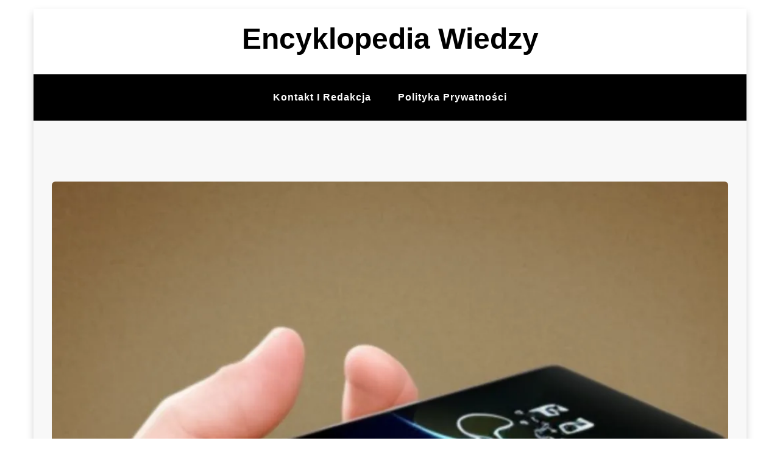

--- FILE ---
content_type: text/html; charset=utf-8
request_url: https://www.google.com/recaptcha/api2/aframe
body_size: 269
content:
<!DOCTYPE HTML><html><head><meta http-equiv="content-type" content="text/html; charset=UTF-8"></head><body><script nonce="KBk0BoTX01O3EGM2dXWdNQ">/** Anti-fraud and anti-abuse applications only. See google.com/recaptcha */ try{var clients={'sodar':'https://pagead2.googlesyndication.com/pagead/sodar?'};window.addEventListener("message",function(a){try{if(a.source===window.parent){var b=JSON.parse(a.data);var c=clients[b['id']];if(c){var d=document.createElement('img');d.src=c+b['params']+'&rc='+(localStorage.getItem("rc::a")?sessionStorage.getItem("rc::b"):"");window.document.body.appendChild(d);sessionStorage.setItem("rc::e",parseInt(sessionStorage.getItem("rc::e")||0)+1);localStorage.setItem("rc::h",'1769449102396');}}}catch(b){}});window.parent.postMessage("_grecaptcha_ready", "*");}catch(b){}</script></body></html>

--- FILE ---
content_type: text/css
request_url: https://dlaczegoteraz.pl/wp-content/themes/masonry-blogwaves/style.css?ver=6.9
body_size: 1042
content:
/*
 Theme Name:   masonry blogwaves
 Theme URI:    
 Description:  Masonry Blogwaves is child theme of blogwaves blog theme. Masonry Blogwaves is free, personal, elegent WordPress blog theme. Masonry Masonry Blogwaves theme having setting in customizer and can check live change of settings. Bloagwaves having topbar header, social icons, sidebar features and many more features. Masonry Blogwaves is a perfect responsive magazine style WordPress theme. This theme is suitable for news, newspaper, magazine, publishing, business and any kind of sites. Blogwave is a 100% GPL and minimal WordPress blog theme. Also theme is Gutenberg ready. So it will work fie with the latest version of WordPress. Theme is compatible with all blocks and patterns of WordPress. This theme is developed based on customizer settings. You can see the live changes that you have made in customizer. Blogwave also comes with added custom widgets for author, featured posts and social icons. It has top level menu, social icons, slider, promotional banner, sidebar option & many more other features. In addition, it has copyright text, go to the top, footer widgets, blog page options, related posts, sidebar, etc. This theme is lightweight and easy to use theme for travel blog, food blog, technology blog and fashion blog or any type of news website. You can also use this theme for personal blog and magazine sites too. Furthermore, it comes with demo data to make the site like the demo, detailed documentation including video and text, free support via chat and forum. It is developed by the experts WordPress developers so that you will never look for alternatives after using this theme. Try this awesome and carefully crafted theme today.
 Author:       blogwp
 Author URI:   
 Template:     blogwaves
 Version:      1.0.2
 License:      GNU General Public License v2 or later
 License URI:  http://www.gnu.org/licenses/gpl-2.0.html
 Tags:         left-sidebar, right-sidebar, custom-logo, custom-menu, featured-images, footer-widgets, custom-colors, custom-header, theme-options, threaded-comments, blog
 Text Domain:  masonry-blogwaves
*/

.footer-section h2, .wp-block-image figcaption
{
	color:#000;
}
.child-menu{
    background:#fff !important;
}

.footer-section-child .copyright-footer-child {
    background: linear-gradient(to right, #5856d5 0%, #ff1d5b 100%) !important;
    padding: 20px 0;
    margin-top: 50px;
}

.footer-section-child .copyright-footer-child p {
    color: #ffffff;
    margin: 0;
}

.wp-main-header .child-menu .topbar-right ul li a {
    border-radius: 50%;
}

.menu-bg #top-menu{
    background: #000 !important;
    text-align: center;
}

.wp-blog-section .blog-meta li a {
    color: #000;
}

.widget-area li a{
    color: #000;
}

.wp-blog-section .blog-child-wrap .content-part {
    padding: 0px 25px 45px;
}

.wp-blog-section .blog-child-wrap .content-part .title:before {
    left: -30px;
}

.content-part a{
    color: #000;
    text-decoration: underline;
}

.logged-in-as a{
    color: #000;
}

.blog-meta .byline a{
    text-decoration: none !important;
}
.blog-meta .posted-on a{
    text-decoration: none !important;
}

.wp-blog-section .blog-child-wrap .content-part h3 a {
    text-decoration: none;
}

.wp-blog-section .blog-child-wrap .content-part .read-more {
    text-decoration: none;
}

.wp-main-header .wp-topbar-menu {
    border-bottom: 1px solid #ebe8e8;
}

.wp-blog-section .blog-child-wrap .content-part .category-name a {
    text-decoration: none;
}

.wp-blog-section .blog-child-wrap .post-tags a {
    text-decoration: none;
}

.wp-blog-section .blog-child-wrap .post-navigation .post-prev a, .post-navigation .post-next a {
    text-decoration: none;
}

.wp-block-tag-cloud a{
    padding: 10px 20px 10px 0px;
    line-height: 44px;
    font-weight: 600;
    font-size: 15px !important;
    letter-spacing: 1px;
    transition: all 0.3s;
    color: #000;
}

.column-2{ width: auto; height: auto; margin: 0 0 0 0px; }

.blog-child-wrap{ width: 335px; height: auto; float: left; margin: 0 0 40px 20px; border-radius: 5px; }

.wp-blog-section .blog-child-wrap .content-part .title:before {
    display: none;
}

.wp-blog-section .blog-child-wrap .content:before {
    display: none;
}

.blog-child-wrap {
    box-shadow: 0 3px 10px rgb(0 0 0 / 20%);
}

.comment-metadata a{
    color: #000;
}

.url{
    color: #000;
}

.main-navigation .menu-item-has-children>a:after {
    top: 23px;
}

.wp-block-latest-posts a{
    color: #000;
}

@media only screen and (max-width: 991px){
.main-navigation {
    background-color: #000;
    padding: 0;
}
.main-navigation li a{
    color: #fff;
}

.menu-toggle{
    color: #fff;
}

.dropdown-toggle {
    
    color: #fff;
}

.main-navigation ul {
    background: #000;
}

.dropdown-toggle::after {
    position: initial;
    top: 8px;
    left: 65px;
    content: "\f067";
    font-family: 'FontAwesome';
    border-top: navajowhite;
    border-right: none;
    border-bottom: 0;
    border-left: none;
}


}



--- FILE ---
content_type: text/css
request_url: https://dlaczegoteraz.pl/wp-content/themes/masonry-blogwaves/style.css?ver=1.0.0
body_size: 1022
content:
/*
 Theme Name:   masonry blogwaves
 Theme URI:    
 Description:  Masonry Blogwaves is child theme of blogwaves blog theme. Masonry Blogwaves is free, personal, elegent WordPress blog theme. Masonry Masonry Blogwaves theme having setting in customizer and can check live change of settings. Bloagwaves having topbar header, social icons, sidebar features and many more features. Masonry Blogwaves is a perfect responsive magazine style WordPress theme. This theme is suitable for news, newspaper, magazine, publishing, business and any kind of sites. Blogwave is a 100% GPL and minimal WordPress blog theme. Also theme is Gutenberg ready. So it will work fie with the latest version of WordPress. Theme is compatible with all blocks and patterns of WordPress. This theme is developed based on customizer settings. You can see the live changes that you have made in customizer. Blogwave also comes with added custom widgets for author, featured posts and social icons. It has top level menu, social icons, slider, promotional banner, sidebar option & many more other features. In addition, it has copyright text, go to the top, footer widgets, blog page options, related posts, sidebar, etc. This theme is lightweight and easy to use theme for travel blog, food blog, technology blog and fashion blog or any type of news website. You can also use this theme for personal blog and magazine sites too. Furthermore, it comes with demo data to make the site like the demo, detailed documentation including video and text, free support via chat and forum. It is developed by the experts WordPress developers so that you will never look for alternatives after using this theme. Try this awesome and carefully crafted theme today.
 Author:       blogwp
 Author URI:   
 Template:     blogwaves
 Version:      1.0.2
 License:      GNU General Public License v2 or later
 License URI:  http://www.gnu.org/licenses/gpl-2.0.html
 Tags:         left-sidebar, right-sidebar, custom-logo, custom-menu, featured-images, footer-widgets, custom-colors, custom-header, theme-options, threaded-comments, blog
 Text Domain:  masonry-blogwaves
*/

.footer-section h2, .wp-block-image figcaption
{
	color:#000;
}
.child-menu{
    background:#fff !important;
}

.footer-section-child .copyright-footer-child {
    background: linear-gradient(to right, #5856d5 0%, #ff1d5b 100%) !important;
    padding: 20px 0;
    margin-top: 50px;
}

.footer-section-child .copyright-footer-child p {
    color: #ffffff;
    margin: 0;
}

.wp-main-header .child-menu .topbar-right ul li a {
    border-radius: 50%;
}

.menu-bg #top-menu{
    background: #000 !important;
    text-align: center;
}

.wp-blog-section .blog-meta li a {
    color: #000;
}

.widget-area li a{
    color: #000;
}

.wp-blog-section .blog-child-wrap .content-part {
    padding: 0px 25px 45px;
}

.wp-blog-section .blog-child-wrap .content-part .title:before {
    left: -30px;
}

.content-part a{
    color: #000;
    text-decoration: underline;
}

.logged-in-as a{
    color: #000;
}

.blog-meta .byline a{
    text-decoration: none !important;
}
.blog-meta .posted-on a{
    text-decoration: none !important;
}

.wp-blog-section .blog-child-wrap .content-part h3 a {
    text-decoration: none;
}

.wp-blog-section .blog-child-wrap .content-part .read-more {
    text-decoration: none;
}

.wp-main-header .wp-topbar-menu {
    border-bottom: 1px solid #ebe8e8;
}

.wp-blog-section .blog-child-wrap .content-part .category-name a {
    text-decoration: none;
}

.wp-blog-section .blog-child-wrap .post-tags a {
    text-decoration: none;
}

.wp-blog-section .blog-child-wrap .post-navigation .post-prev a, .post-navigation .post-next a {
    text-decoration: none;
}

.wp-block-tag-cloud a{
    padding: 10px 20px 10px 0px;
    line-height: 44px;
    font-weight: 600;
    font-size: 15px !important;
    letter-spacing: 1px;
    transition: all 0.3s;
    color: #000;
}

.column-2{ width: auto; height: auto; margin: 0 0 0 0px; }

.blog-child-wrap{ width: 335px; height: auto; float: left; margin: 0 0 40px 20px; border-radius: 5px; }

.wp-blog-section .blog-child-wrap .content-part .title:before {
    display: none;
}

.wp-blog-section .blog-child-wrap .content:before {
    display: none;
}

.blog-child-wrap {
    box-shadow: 0 3px 10px rgb(0 0 0 / 20%);
}

.comment-metadata a{
    color: #000;
}

.url{
    color: #000;
}

.main-navigation .menu-item-has-children>a:after {
    top: 23px;
}

.wp-block-latest-posts a{
    color: #000;
}

@media only screen and (max-width: 991px){
.main-navigation {
    background-color: #000;
    padding: 0;
}
.main-navigation li a{
    color: #fff;
}

.menu-toggle{
    color: #fff;
}

.dropdown-toggle {
    
    color: #fff;
}

.main-navigation ul {
    background: #000;
}

.dropdown-toggle::after {
    position: initial;
    top: 8px;
    left: 65px;
    content: "\f067";
    font-family: 'FontAwesome';
    border-top: navajowhite;
    border-right: none;
    border-bottom: 0;
    border-left: none;
}


}

